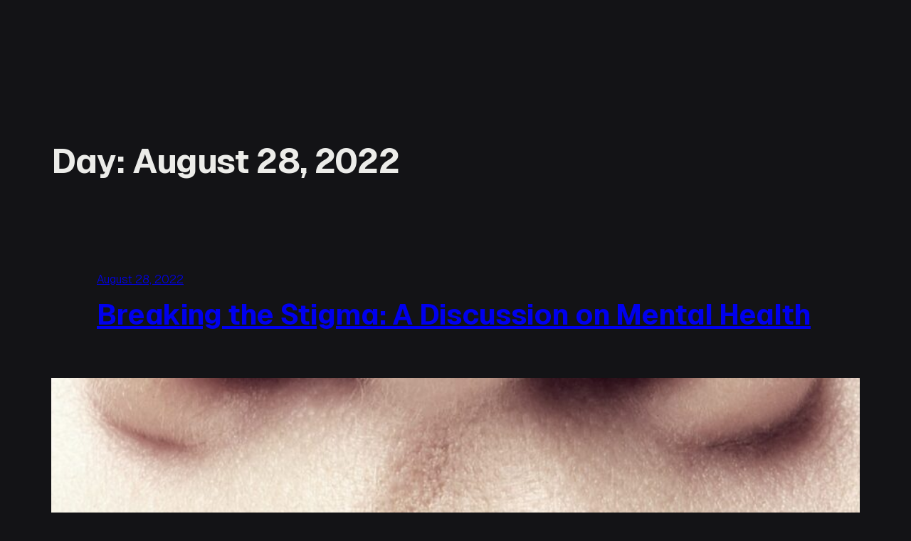

--- FILE ---
content_type: text/css; charset=UTF-8
request_url: https://sachinrsharma.com/wp-content/cache/min/1/wp-content/themes/vermeer/style.css?ver=1737796015
body_size: 109
content:
body{-moz-osx-font-smoothing:grayscale;-webkit-font-smoothing:antialiased;background-attachment:fixed}a{text-decoration-thickness:1px;text-underline-offset:.2em}:root :where(.wp-site-blocks)>*{margin-block-start:0}@supports (min-height:100dvh){[style*="min-height:100vh"]{min-height:calc(100dvh - var( --wp-admin--admin-bar--height, 0px ))!important}}.hide-empty:not(:has(>*)){display:none}@media (max-width:781px){.wp-block-columns:not(.is-not-stacked-on-mobile) .hide-when-colums-are-stacked{display:none!important}}h1,h2,h3,h4,h5,h6,.has-huge-title-font-size{font-feature-settings:'ss02' on,'ss03' on}.has-huge-title-font-size{letter-spacing:-.05em}body:not(.editor-styles-wrapper) .vermeer-is-fixed-title-header{mix-blend-mode:exclusion;position:fixed;left:0;right:0;top:var(--wp-admin--admin-bar--height,0);z-index:11}.theme-author-credit a{text-decoration:none}.theme-author-credit a:hover{text-decoration:underline}